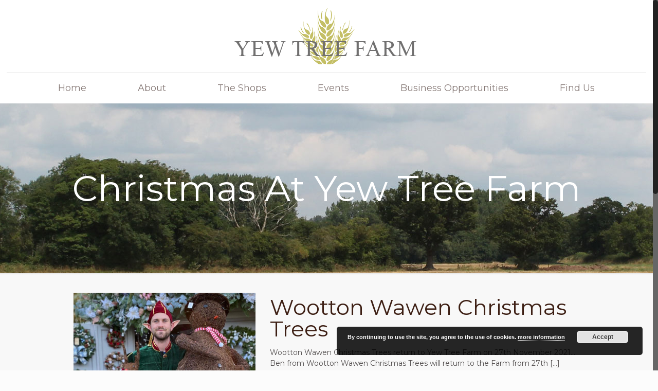

--- FILE ---
content_type: text/css
request_url: https://yew-tree-farm.co.uk/wp-content/themes/yewtree-child/style.css?ver=17.5
body_size: 68
content:
/*
Theme Name: 	Yewtree Child
Theme URI: 		http://yew-tree-farm.co.uk/yewtree
Author: 		Yewtree group
Author URI: 	http://yew-tree-farm.co.uk
Description:	Child Theme for Yewtree - Premium WordPress Theme
Template:		yewtree
Version: 		1.6.1
*/

/* Theme customization starts here
-------------------------------------------------------------- */


